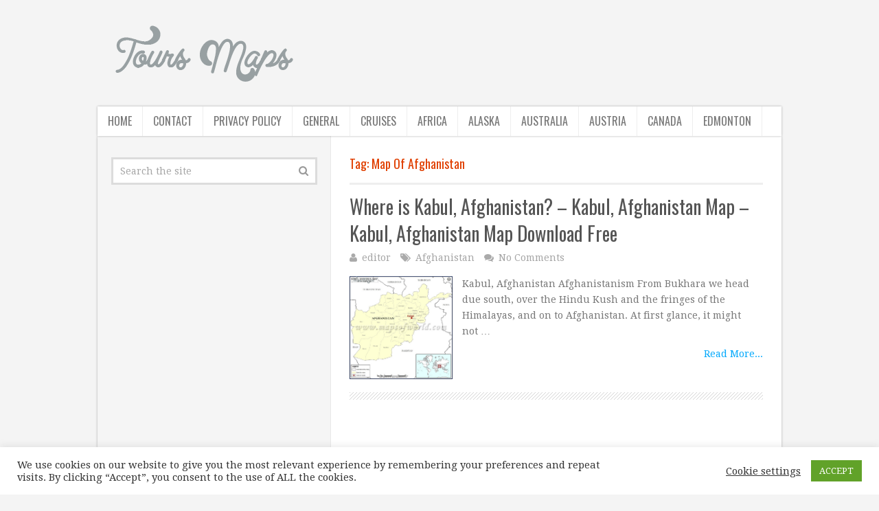

--- FILE ---
content_type: text/html; charset=utf-8
request_url: https://www.google.com/recaptcha/api2/aframe
body_size: 267
content:
<!DOCTYPE HTML><html><head><meta http-equiv="content-type" content="text/html; charset=UTF-8"></head><body><script nonce="4q2I7d7lXhfN-7jMaOUpRA">/** Anti-fraud and anti-abuse applications only. See google.com/recaptcha */ try{var clients={'sodar':'https://pagead2.googlesyndication.com/pagead/sodar?'};window.addEventListener("message",function(a){try{if(a.source===window.parent){var b=JSON.parse(a.data);var c=clients[b['id']];if(c){var d=document.createElement('img');d.src=c+b['params']+'&rc='+(localStorage.getItem("rc::a")?sessionStorage.getItem("rc::b"):"");window.document.body.appendChild(d);sessionStorage.setItem("rc::e",parseInt(sessionStorage.getItem("rc::e")||0)+1);localStorage.setItem("rc::h",'1764618480362');}}}catch(b){}});window.parent.postMessage("_grecaptcha_ready", "*");}catch(b){}</script></body></html>